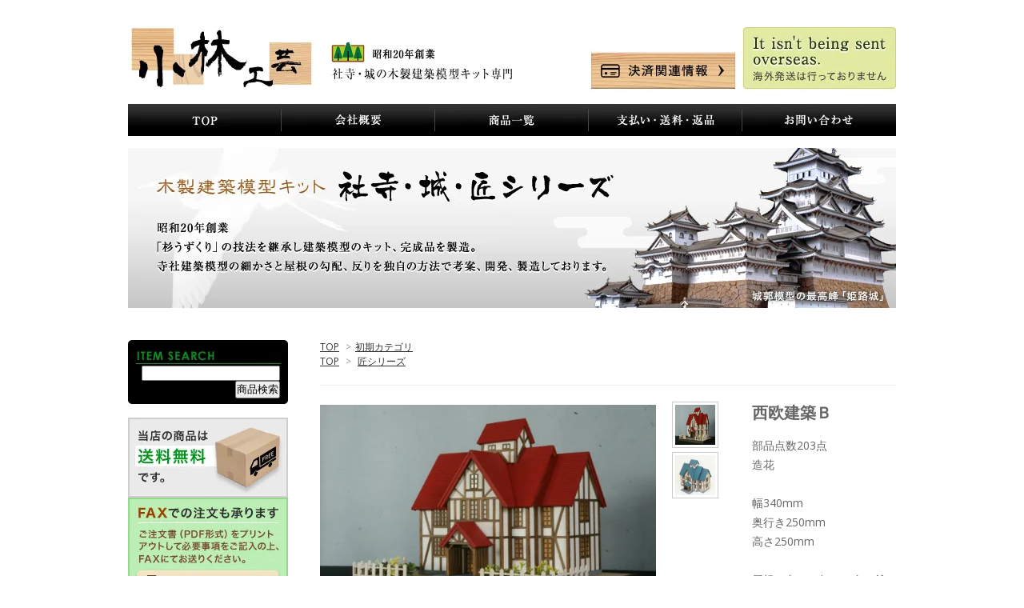

--- FILE ---
content_type: text/html; charset=EUC-JP
request_url: https://kobayashimokei.com/?pid=169574585
body_size: 12020
content:
<!DOCTYPE html PUBLIC "-//W3C//DTD XHTML 1.0 Transitional//EN" "http://www.w3.org/TR/xhtml1/DTD/xhtml1-transitional.dtd">
<html xmlns:og="http://ogp.me/ns#" xmlns:fb="http://www.facebook.com/2008/fbml" xmlns:mixi="http://mixi-platform.com/ns#" xmlns="http://www.w3.org/1999/xhtml" xml:lang="ja" lang="ja" dir="ltr">
<head>
<meta http-equiv="content-type" content="text/html; charset=euc-jp" />
<meta http-equiv="X-UA-Compatible" content="IE=edge,chrome=1" />
<title>西欧建築Ｂ - 小林工芸</title>
<meta name="Keywords" content="西欧建築Ｂ,神代工芸品,木製建築模型,社寺,城.姫路城" />
<meta name="Description" content="社寺・城の木製建築模型キット" />
<meta name="Author" content="有限会社小林工芸" />
<meta name="Copyright" content="有限会社小林工芸" />
<meta http-equiv="content-style-type" content="text/css" />
<meta http-equiv="content-script-type" content="text/javascript" />
<link rel="stylesheet" href="https://img07.shop-pro.jp/PA01366/566/css/2/index.css?cmsp_timestamp=20250930235056" type="text/css" />

<link rel="alternate" type="application/rss+xml" title="rss" href="https://kobayashimokei.com/?mode=rss" />
<script type="text/javascript" src="//ajax.googleapis.com/ajax/libs/jquery/1.7.2/jquery.min.js" ></script>
<meta property="og:title" content="西欧建築Ｂ - 小林工芸" />
<meta property="og:description" content="社寺・城の木製建築模型キット" />
<meta property="og:url" content="https://kobayashimokei.com?pid=169574585" />
<meta property="og:site_name" content="小林工芸" />
<meta property="og:image" content="https://img07.shop-pro.jp/PA01366/566/product/169574585.jpg?cmsp_timestamp=20220726192657"/>
<meta property="og:type" content="product" />
<meta property="product:price:amount" content="16500" />
<meta property="product:price:currency" content="JPY" />
<meta property="product:product_link" content="https://kobayashimokei.com?pid=169574585" />
<script>
  var Colorme = {"page":"product","shop":{"account_id":"PA01366566","title":"\u5c0f\u6797\u5de5\u82b8"},"basket":{"total_price":0,"items":[]},"customer":{"id":null},"inventory_control":"none","product":{"shop_uid":"PA01366566","id":169574585,"name":"\u897f\u6b27\u5efa\u7bc9\uff22","model_number":"","stock_num":null,"sales_price":15000,"sales_price_including_tax":16500,"variants":[],"category":{"id_big":2182922,"id_small":0},"groups":[{"id":1470262}],"members_price":8000,"members_price_including_tax":8800}};

  (function() {
    function insertScriptTags() {
      var scriptTagDetails = [{"src":"https:\/\/zen.one\/analytics.js?47845da554e74cad881922cfdbc779ec","integrity":"sha384-BoYauKyrc4GFnmzOcZrgm2Wv8OTajVYIut+t1InDPUfZ1Un1MylaXqeN5sW8hRww"}];
      var entry = document.getElementsByTagName('script')[0];

      scriptTagDetails.forEach(function(tagDetail) {
        var script = document.createElement('script');

        script.type = 'text/javascript';
        script.src = tagDetail.src;
        script.async = true;

        if( tagDetail.integrity ) {
          script.integrity = tagDetail.integrity;
          script.setAttribute('crossorigin', 'anonymous');
        }

        entry.parentNode.insertBefore(script, entry);
      })
    }

    window.addEventListener('load', insertScriptTags, false);
  })();
</script>
</head>
<body>
<meta name="colorme-acc-payload" content="?st=1&pt=10029&ut=169574585&at=PA01366566&v=20260118053053&re=&cn=3542ec1afd8ed6a99983d0f65357178a" width="1" height="1" alt="" /><script>!function(){"use strict";Array.prototype.slice.call(document.getElementsByTagName("script")).filter((function(t){return t.src&&t.src.match(new RegExp("dist/acc-track.js$"))})).forEach((function(t){return document.body.removeChild(t)})),function t(c){var r=arguments.length>1&&void 0!==arguments[1]?arguments[1]:0;if(!(r>=c.length)){var e=document.createElement("script");e.onerror=function(){return t(c,r+1)},e.src="https://"+c[r]+"/dist/acc-track.js?rev=3",document.body.appendChild(e)}}(["acclog001.shop-pro.jp","acclog002.shop-pro.jp"])}();</script><link href="https://fonts.googleapis.com/css?family=Open+Sans:400italic,600italic,400,600" rel="stylesheet" type="text/css" />
<script>
  $(function(){
    $(".more_btn").on("click", function() {
      $(".more_seller").toggle();
      $(".updown").toggleClass("more_up");
    });
  });

$(function(){
  $('a[href^=#]').click(function(){
    var speed = 500;
    var href= $(this).attr("href");
    var target = $(href == "#" || href == "" ? 'html' : href);
    var position = target.offset().top;
    $("html, body").animate({scrollTop:position}, speed, "swing");
    return false;
  });
});
</script>
<div id="container">

  
  <div id="header">
    <div class="header1">
<ul>
<li><h1><a href="./"><IMG SRC="https://img21.shop-pro.jp/PA01366/566/etc/header_01.jpg" ALT="小林工芸・昭和20年創業。社寺・城の木製建築模型キット専門" WIDTH=576 HEIGHT=110 border="0"></a></h1></li>
<li><a href="?mode=sk#payment"><IMG SRC="https://img21.shop-pro.jp/PA01366/566/etc/header_02.jpg" ALT="決済関連情報" WIDTH=192 HEIGHT=110 border="0"></a></li>
<li><IMG SRC="https://img21.shop-pro.jp/PA01366/566/etc/header_03.jpg" WIDTH=192 HEIGHT=110 ALT="海外発送は行っておりません"></li>
<li><a href="./"><IMG SRC="https://img21.shop-pro.jp/PA01366/566/etc/header_04.jpg" ALT="TOP" WIDTH=192 HEIGHT=40 border="0"></a></li>
<li><a href="?mode=sk#info"><IMG SRC="https://img21.shop-pro.jp/PA01366/566/etc/header_05.jpg" ALT="会社概要" WIDTH=192 HEIGHT=40 border="0"></a></li>
<li><a href="?mode=srh&cid=&keyword="><IMG SRC="https://img21.shop-pro.jp/PA01366/566/etc/header_06.jpg" ALT="商品一覧" WIDTH=192 HEIGHT=40 border="0"></a></li>
<li><a href="?mode=sk"><IMG SRC="https://img21.shop-pro.jp/PA01366/566/etc/header_07.jpg" ALT="支払い・送料・返品" WIDTH=192 HEIGHT=40 border="0"></a></li>
<li><a href="https://secure.shop-pro.jp/?mode=inq&shop_id=PA01366566" target="_blank"><IMG SRC="https://img21.shop-pro.jp/PA01366/566/etc/header_08.jpg" ALT="お問い合わせ" WIDTH=192 HEIGHT=40 border="0"></a></li>
<li><img src="https://img21.shop-pro.jp/PA01366/566/etc/header00.jpg" alt="木製建築模型キット　社寺・城・匠シリーズ" width="960" height="200"></li>
</ul>



</div>

  </div>
  

  
  <div id="main">
  
  
  <div class="footstamp">
  
  
  <p>
    <a href="./">TOP</a>
    <span>&gt;</span><a href='?mode=cate&cbid=2182922&csid=0'>初期カテゴリ</a>      </p>
  
      <p>
      <a href="./">TOP</a>
            <span>&gt;</span>
      <a href="https://kobayashimokei.com/?mode=grp&gid=1470262">匠シリーズ</a>
          </p>
    
</div>

<form class="clearfix product_form" name="product_form" method="post" action="https://kobayashimokei.com/cart/proxy/basket/items/add">

<div class="product_detail_area">
    <div class="add_cart">
           
             <h2 class="product_name">西欧建築Ｂ</h2>
          <div class="product_description">
            部品点数203点<br />
造花　<br />
<br />
幅340mm<br />
奥行き250mm<br />
高さ250mm<br />
<br />
屋根の色はお好みの色で塗ってください。<br />
商品画像の塗装は表示サンプルで、実物は色は塗られておりません。<br />
<br />
色を変えると雰囲気が変わります。
          </div>
        
        <table class="add_cart_table">
          
                    
                                  <tr>
              <th>販売価格</th>
              <td>
                                
                  <strong class="price">16,500円(税1,500円)</strong><br />
                            </td>
              </tr>
                    
                    
                                    <tr>
                <th>購入数</th>
                <td>
                  <table border="0" cellpadding="0" cellspacing="0">
                    <tr>
                      <td class="pur_block" style="padding: 0px; border:none;">
                        <input type="text" name="product_num" value="1" />
                      </td>
                      <td class="pur_block" style="padding: 0px; border:none;">
                        <div style="width: 25px;">
                        <a href="javascript:f_change_num2(document.product_form.product_num,'1',1,null);"><img src="https://img.shop-pro.jp/tmpl_img/67/nup.png"></a>
                        <a href="javascript:f_change_num2(document.product_form.product_num,'0',1,null);"><img src="https://img.shop-pro.jp/tmpl_img/67/ndown.png"></a>
                        </div>
                      </td>
                      <td class="pur_block" style="border:none;">
                        <p></p>
                      </td>
                    </tr>
                  </table>
                </td>
              </tr>
                                
                    
                                      </table>
                          			




        
        
          <div class="disable_cartin button_area">
            <input type="submit" value="カートに入れる" class="btn btn-primary btn-large" />
          </div>
                
              
        <p id="sk_link_other">
          <a href="https://kobayashimokei.com/?mode=sk">特定商取引法に基づく表記 (返品など)</a>
        </p>

          <div class="product_link_area">
          
          <p>
            <a class="btn btn-contact" href="https://kobayashikougei.shop-pro.jp/customer/products/169574585/inquiries/new">この商品について問い合わせる</a>
          </p>
          <ul class="other_link">
                      <li><a href="mailto:?subject=%E3%80%90%E5%B0%8F%E6%9E%97%E5%B7%A5%E8%8A%B8%E3%80%91%E3%81%AE%E3%80%8C%E8%A5%BF%E6%AC%A7%E5%BB%BA%E7%AF%89%EF%BC%A2%E3%80%8D%E3%81%8C%E3%81%8A%E3%81%99%E3%81%99%E3%82%81%E3%81%A7%E3%81%99%EF%BC%81&body=%0D%0A%0D%0A%E2%96%A0%E5%95%86%E5%93%81%E3%80%8C%E8%A5%BF%E6%AC%A7%E5%BB%BA%E7%AF%89%EF%BC%A2%E3%80%8D%E3%81%AEURL%0D%0Ahttps%3A%2F%2Fkobayashimokei.com%2F%3Fpid%3D169574585%0D%0A%0D%0A%E2%96%A0%E3%82%B7%E3%83%A7%E3%83%83%E3%83%97%E3%81%AEURL%0Ahttps%3A%2F%2Fkobayashimokei.com%2F">この商品を友達に教える</a></li>
            <li><a href="https://kobayashimokei.com/?mode=cate&cbid=2182922&csid=0">買い物を続ける</a></li>
          </ul>
          <ul class="share clearfix">
            <li><div class="twitter">
            <a href="https://twitter.com/share" class="twitter-share-button" data-url="https://kobayashimokei.com/?pid=169574585" data-text="" data-lang="ja" >ツイート</a>
<script charset="utf-8">!function(d,s,id){var js,fjs=d.getElementsByTagName(s)[0],p=/^http:/.test(d.location)?'http':'https';if(!d.getElementById(id)){js=d.createElement(s);js.id=id;js.src=p+'://platform.twitter.com/widgets.js';fjs.parentNode.insertBefore(js,fjs);}}(document, 'script', 'twitter-wjs');</script>
          </div></li>
          <li><div class="fb-like">
            
          </div></li>
          <li><div class="line">
           <div class="line-it-button" data-lang="ja" data-type="share-a" data-ver="3"
                         data-color="default" data-size="small" data-count="false" style="display: none;"></div>
                       <script src="https://www.line-website.com/social-plugins/js/thirdparty/loader.min.js" async="async" defer="defer"></script>
          </div></li></ul>
         <ul class="share calamel-link clearfix">  
                      <li><div class="fav_button"></div></li>
         </ul>
</div>

    </div>

    <div class="product_images">

    <script type="text/javascript" src="https://img.shop-pro.jp/js/cloud-zoom.1.0.2.js"></script>

    <div class="zoom-section">
      <div class="zoom-small-image">
        <div id="wrap">
          
                      <a href="https://img07.shop-pro.jp/PA01366/566/product/169574585.jpg?cmsp_timestamp=20220726192657" class="cloud-zoom" id="zoom1" rel="position: &#39;inside&#39; , showTitle: true, adjustX:-4, adjustY:-4" style="position: relative; display: block; " title="">
            <img src="https://img07.shop-pro.jp/PA01366/566/product/169574585.jpg?cmsp_timestamp=20220726192657" style="display: block;" />
            </a>
                    
          <input type="hidden" name="user_hash" value="19f77723f6639a610f331a1dc4e0b5d3"><input type="hidden" name="members_hash" value="19f77723f6639a610f331a1dc4e0b5d3"><input type="hidden" name="shop_id" value="PA01366566"><input type="hidden" name="product_id" value="169574585"><input type="hidden" name="members_id" value=""><input type="hidden" name="back_url" value="https://kobayashimokei.com/?pid=169574585"><input type="hidden" name="needs_basket_token" value="1"><input type="hidden" name="reference_token" value="27133c9f88d14eac80342d7a6a9f3b47"><input type="hidden" name="shop_domain" value="kobayashimokei.com">
      </div>
    </div>

    <div class="zoom-desc clearfix">
              <a href="https://img07.shop-pro.jp/PA01366/566/product/169574585.jpg?cmsp_timestamp=20220726192657" class="cloud-zoom-gallery" title="" rel="useZoom: &#39;zoom1&#39;, smallImage: &#39; https://img07.shop-pro.jp/PA01366/566/product/169574585.jpg?cmsp_timestamp=20220726192657&#39; ">
        <img class="zoom-tiny-image" src="https://img07.shop-pro.jp/PA01366/566/product/169574585.jpg?cmsp_timestamp=20220726192657" />
        </a>
                                          <a href="https://img07.shop-pro.jp/PA01366/566/product/169574585_o1.jpg?cmsp_timestamp=20220726192657" class="cloud-zoom-gallery" title="" rel="useZoom: 'zoom1', smallImage: ' https://img07.shop-pro.jp/PA01366/566/product/169574585_o1.jpg?cmsp_timestamp=20220726192657' ">
            <img class="zoom-tiny-image" src="https://img07.shop-pro.jp/PA01366/566/product/169574585_o1.jpg?cmsp_timestamp=20220726192657" />
            </a>
                                                                                                                                                                                                                                                                                                                                                                                                                                                                                                                                                                                                                                                                                                                                                                                                                                                                                                                            </div>
  </div>
</div>



        
        

        



</div>
</form>
<br style="clear:both;">




  <div class="box  box_small" id="box_recommend">
  <div class="header_block clearfix">
  <div class="icon">
  <img src="https://img.shop-pro.jp/tmpl_img/67/recommended_icon.png">
  </div>
  <div class="title">
  <h3>おすすめ商品</h3>
  </div>
  </div>
        <div class="item_box">
        
        <div class="item_image">
                        <a href="?pid=107154150"><img src="https://img07.shop-pro.jp/PA01366/566/product/107154150_th.jpg?cmsp_timestamp=20160908171752" class="item" /></a><br />
                    </div>
        <div class="item_detail">
            
            <p class="item_name">
                <a href="?pid=107154150">1/70法隆寺五重塔　桧仕様</a><br />
            </p>
            <p class="item_price">
                
                                
                41,800円(税3,800円)<br />
                                            </p>
        </div>
    </div>
            <div class="item_box">
        
        <div class="item_image">
                        <a href="?pid=107154361"><img src="https://img07.shop-pro.jp/PA01366/566/product/107154361_th.jpg?cmsp_timestamp=20160908172119" class="item" /></a><br />
                    </div>
        <div class="item_detail">
            
            <p class="item_name">
                <a href="?pid=107154361">【1/70薬師寺東塔】桧</a><br />
            </p>
            <p class="item_price">
                
                                
                41,800円(税3,800円)<br />
                                            </p>
        </div>
    </div>
            <div class="item_box">
        
        <div class="item_image">
                        <a href="?pid=107154819"><img src="https://img07.shop-pro.jp/PA01366/566/product/107154819_th.jpg?cmsp_timestamp=20160908172918" class="item" /></a><br />
                    </div>
        <div class="item_detail">
            
            <p class="item_name">
                <a href="?pid=107154819">1/70薬師寺西塔</a><br />
            </p>
            <p class="item_price">
                
                                
                44,000円(税4,000円)<br />
                                            </p>
        </div>
    </div>
            <div class="item_box">
        
        <div class="item_image">
                        <a href="?pid=107155234"><img src="https://img07.shop-pro.jp/PA01366/566/product/107155234_th.jpg?cmsp_timestamp=20160908174350" class="item" /></a><br />
                    </div>
        <div class="item_detail">
            
            <p class="item_name">
                <a href="?pid=107155234">1/50法隆寺五重塔キット</a><br />
            </p>
            <p class="item_price">
                
                                
                66,000円(税6,000円)<br />
                                            </p>
        </div>
    </div>
            <div class="item_box box_last">
        
        <div class="item_image">
                        <a href="?pid=107155414"><img src="https://img07.shop-pro.jp/PA01366/566/product/107155414_th.jpg?cmsp_timestamp=20160908175044" class="item" /></a><br />
                    </div>
        <div class="item_detail">
            
            <p class="item_name">
                <a href="?pid=107155414">【1/50法隆寺金堂】桧</a><br />
            </p>
            <p class="item_price">
                
                                
                55,000円(税5,000円)<br />
                                            </p>
        </div>
    </div>
            <br style="clear:both;" />
  </div>

<script type="text/javascript" src="https://img.shop-pro.jp/js/jquery.easing.1.3.js"></script>

    
  <div class="box" id="box_recentlychecked">
  <h3>Your recent history</h3>
      </div>
    
    </div>
  


<div id="side">
<div class="side1">
<div class="search1">
<form action="https://kobayashikougei.shop-pro.jp/" method="GET">
            <div align="right" style="padding-right:10px; ">
              <input type="hidden" name="mode" value="srh" />
              <input type="text" name="keyword" />
              <input type="submit" value="商品検索" />
            </div>
        </form>
</div>
<div><img src="https://img21.shop-pro.jp/PA01366/566/etc/free00-2.jpg" width="200" height="100"><br><!--</div>
<div><a href="https://file002.shop-pro.jp/PA01366/566/fax.pdf">--><img src="https://img21.shop-pro.jp/PA01366/566/etc/side01.jpg" width="200" height="140" border="0"></a></div>
<div class="cate1">
<img src="https://img21.shop-pro.jp/PA01366/566/etc/ct00.jpg" width="200" height="30">

<a href="https://www.kobayashimokei.com/?mode=cate&cbid=2968312&csid=0"><img src="https://img07.shop-pro.jp/PA01366/566/etc_base64/c2lkZV93b3JsZHNoaXBwaW5n.jpg" width="200" height="40" border="0"></a>
<ul>
	<li><a href="?pid=188615467">・1/70 Horyu-ji Temple</a></li>
	<li><a href="?pid=188619689">・1/70 Kinkaku-ji </a></li>
</ul>    
<a href="?mode=grp&gid=1470260"><img src="https://img21.shop-pro.jp/PA01366/566/etc/ct01.jpg" width="200" height="40" border="0"></a>
<ul>
<li><a href="?pid=136219709">・1/100 法隆寺五重塔</a></li>
<li><a href="?pid=136220446">・1/100 法隆寺金堂</a></li>
<li><a href="?pid=136220682">・1/100 法隆寺中門</a></li>
<li><a href="?pid=136220890">・1/100 法隆寺夢殿</a></li>
<li><a href="?pid=136221084">・1/100 薬師寺東塔</a></li>		
<li><a href="?pid=168334628">・1/70 鹿苑寺金閣</a></li>
<li><a href="?pid=145291558">・1/70 東寺五重塔(桧仕様)</a></li>
<li><a href="?pid=107154150">・1/70 法隆寺五重塔</a></li>
<li><a href="?pid=107154361">・1/70 薬師寺東塔</a></li>
<li><a href="?pid=141117386">・1/70 薬師寺東塔(特別仕様)</a></li>
<li><a href="?pid=107154819">・1/70 薬師寺西塔</a></li>
<li><a href="?pid=167560420">・1/70 薬師寺金堂</a></li>
<!--<li><a href="?pid=141117566">・1/70 薬師寺西塔(特別仕様)</a></li>
<li><a href="?pid=107155174">・1/70 平等院鳳凰堂</a></li>-->
<li><a href="?pid=107157429">・1/70 醍醐寺五重塔</a></li>	
<li><a href="?pid=171401243">・1/70 平等院鳳凰堂香木造り</a></li>
<li><a href="?pid=173074527">・1/70 平等院鳳凰堂白木造り</a></li>
<li><a href="?pid=185973172">・1/70 東大寺南大門構造モデル(世界文化遺産)</a></li>
<li><a href="?pid=107155234">・1/50 法隆寺五重塔</a></li>
<li><a href="?pid=107155414">・1/50 法隆寺金堂</a></li>
<li><a href="?pid=107155955">・1/50 法隆寺夢殿</a></li>
<li><a href="?pid=151141028">・1/50法隆寺中門(桧仕様)</a></li>
<li><a href="?pid=151141098">・1/50薬師寺東塔(桧仕様)</a></li>
<li><a href="?pid=107156000">・1/50 屋久杉金閣</a></li>
<li><a href="?pid=107156208">・1/50 慈照寺銀閣</a></li>

<li><a href="?pid=107156280">・1/40 法隆寺五重塔構造モデル</a></li>
<li><a href="?pid=107156310">・1/40 陽明門本体</a></li>
<li><a href="?pid=107156341">・1/40 陽明門回廊付き</a></li>
<li><a href="?pid=163897051">・1/40薬師寺東塔(桧仕様)</a></li>
<li><a href="?pid=129161616">・1/180 東大寺大仏殿</a></li>
<li><a href="?pid=129162118">・1/100東大寺南大門</a></li>
<li><a href="?pid=108143765">・1/100 清水寺</a></li>
<li><a href="?pid=156719928">・1/36室生寺五重塔</a></li>
<li><a href="?pid=107157469">・創作　金色堂</a></li>
	</ul>
<a href="?mode=grp&gid=1470261"><img src="https://img21.shop-pro.jp/PA01366/566/etc/ct02_2.jpg" width="200" height="41" border="0"></a>
<ul>
<li><a href="?pid=107156440">・姫路城</a></li>
<li><a href="?pid=107156475">・松本城</a></li>
<li><a href="?pid=118258288">・エッフェル塔</a></li>
<li><a href="?pid=141116583">・高山祭　金鳳台</a></li>
<li><a href="?pid=141116953">・日本銀行本店</a></li>
<li><a href="?pid=147118752">・1/17 茶室待庵</a></li>	
</ul>
<a href="?mode=grp&gid=1470262"><img src="https://img21.shop-pro.jp/PA01366/566/etc/ct03.jpg" width="200" height="39" border="0"></a>
<ul>
<li><a href="?pid=107157272">・昭和の銭湯</a></li>
<li><a href="?pid=168334823">・昭和の民家</a></li>
<li><a href="?pid=169574719">・昭和の居酒屋</a></li>
<li><a href="?pid=169574727">・昭和の電気店</a></li>
<li><a href="?pid=168335127">・西欧建築Ａ</a></li>
<li><a href="?pid=169574585">・西欧建築Ｂ</a></li>



<li><a href="?pid=107156753">・みちのく水車小屋</a></li>
<li><a href="?pid=107156819">・峠の茶屋</a></li>
<li><a href="?pid=107156876">・妻籠の旅籠</a></li>
<li><a href="?pid=107156898">・古都の茶室</a></li>
<li><a href="?pid=107156976">・飛騨の合掌造り</a></li>
<li><a href="?pid=107156999">・芝居小屋</a></li>
<li><a href="?pid=107157024">・懐かしの駅舎</a></li>
<li><a href="?pid=107157124">・川越の蔵造り</a></li>
<li><a href="?pid=169574683">・ログハウス</a></li>

</ul>
	

<a href="?mode=grp&gid=2553050"><img src="https://img07.shop-pro.jp/PA01366/566/etc/ct06.jpg" width="200" height="40" border="0"></a>
<ul>
<!--<li><a href="?pid=158471979">・1/50 法隆寺夢殿(屋久杉)</a></li>
	
<li><a href="?pid=158472102">・1/85 法起寺三重塔(屋久杉)</a></li>
-->

<li><a href="?pid=147118993">・1/70 興福寺五重塔(屋久杉)</a></li>

</ul>
	

<a href="?mode=grp&gid=3074612"><img src="https://img07.shop-pro.jp/PA01366/566/etc_base64/ueHE2HNpZGU.jpg" width="200" height="40" border="0"></a>
<ul>
	<li><a href="?pid=185973232">・1/70香椿法隆寺五重塔</a></li>
	<li><a href="?pid=185973204">・1/70香椿法隆寺金堂</a></li>
	<li><a href="?pid=185973209">・1/70香椿薬師寺東塔</a></li>
	<li><a href="?pid=107157429">・1/70醍醐寺五重塔</a></li>
</ul>
	

<a href="?mode=grp&gid=1497388"><img src="https://img21.shop-pro.jp/PA01366/566/etc/ct04.jpg" width="200" height="40" border="0"></a>
	<br><br>
	
<!-- worldwide shipping 
<a href="https://www.kobayashimokei.com/?mode=cate&cbid=2968312&csid=0"><img src="https://img07.shop-pro.jp/PA01366/566/etc_base64/c2lkZV93b3JsZHNoaXBwaW5n.jpg" width="200" height="40" border="0"></a>
<ul>
	<li><a href="?pid=188615467">・1/70 Horyu-ji Temple</a></li>
	<li><a href="?pid=188619689">・1/70 Kinkaku-ji </a></li>
</ul>-->
<br><br>
</div>

<div class="own1">
<div class="own2"><img src="https://img21.shop-pro.jp/PA01366/566/etc/own001.jpg" width="119" height="94"></div>
<p>ようこそ、小林工芸へ<br>
昭和20年創業<br>
木製建築模型キットと完成品を販売しております。</p>
<IMG SRC="https://img21.shop-pro.jp/PA01366/566/etc/own_03.jpg" WIDTH=200 HEIGHT=10 ALT="">
</div>




<div><img src="https://img21.shop-pro.jp/PA01366/566/etc/qr00_2.jpg" width="200" height="110"></div>
<div class="cal1">
<img src="https://img21.shop-pro.jp/PA01366/566/etc/cal_01.jpg" width="200" height="40">
<div id="cal2"><table class="tbl_calendar">
    <caption>2026年1月</caption>
    <tr>
        <th class="sun">日</th>
        <th>月</th>
        <th>火</th>
        <th>水</th>
        <th>木</th>
        <th>金</th>
        <th class="sat">土</th>
    </tr>
    <tr>
<td></td>
<td></td>
<td></td>
<td></td>
<td class="thu holiday">1</td>
<td class="fri">2</td>
<td class="sat">3</td>
</tr>
<tr>
<td class="sun">4</td>
<td class="mon">5</td>
<td class="tue">6</td>
<td class="wed">7</td>
<td class="thu">8</td>
<td class="fri">9</td>
<td class="sat">10</td>
</tr>
<tr>
<td class="sun">11</td>
<td class="mon holiday">12</td>
<td class="tue">13</td>
<td class="wed">14</td>
<td class="thu">15</td>
<td class="fri">16</td>
<td class="sat">17</td>
</tr>
<tr>
<td class="sun">18</td>
<td class="mon">19</td>
<td class="tue">20</td>
<td class="wed">21</td>
<td class="thu">22</td>
<td class="fri">23</td>
<td class="sat">24</td>
</tr>
<tr>
<td class="sun">25</td>
<td class="mon">26</td>
<td class="tue">27</td>
<td class="wed">28</td>
<td class="thu">29</td>
<td class="fri">30</td>
<td class="sat">31</td>
</tr>
</table><table class="tbl_calendar">
    <caption>2026年2月</caption>
    <tr>
        <th class="sun">日</th>
        <th>月</th>
        <th>火</th>
        <th>水</th>
        <th>木</th>
        <th>金</th>
        <th class="sat">土</th>
    </tr>
    <tr>
<td class="sun">1</td>
<td class="mon">2</td>
<td class="tue">3</td>
<td class="wed">4</td>
<td class="thu">5</td>
<td class="fri">6</td>
<td class="sat">7</td>
</tr>
<tr>
<td class="sun">8</td>
<td class="mon">9</td>
<td class="tue">10</td>
<td class="wed holiday">11</td>
<td class="thu">12</td>
<td class="fri">13</td>
<td class="sat">14</td>
</tr>
<tr>
<td class="sun">15</td>
<td class="mon">16</td>
<td class="tue">17</td>
<td class="wed">18</td>
<td class="thu">19</td>
<td class="fri">20</td>
<td class="sat">21</td>
</tr>
<tr>
<td class="sun">22</td>
<td class="mon holiday">23</td>
<td class="tue">24</td>
<td class="wed">25</td>
<td class="thu">26</td>
<td class="fri">27</td>
<td class="sat">28</td>
</tr>
</table></div>
<IMG SRC="https://img21.shop-pro.jp/PA01366/566/etc/cal_03.jpg" WIDTH=200 HEIGHT=10 ALT="">
</div>

</div>

    </div>
  

  
  <div id="footer">
   
<TABLE WIDTH=960 BORDER=0 CELLPADDING=0 CELLSPACING=0>
  <TR>
    <TD><IMG SRC="https://img21.shop-pro.jp/PA01366/566/etc/footer_01.jpg" WIDTH=960 HEIGHT=40 ALT=""></TD>
  </TR>

  <TR>
    <TD align="center" background="https://img21.shop-pro.jp/PA01366/566/etc/footer_02.jpg"><table width="920" border="0" cellspacing="0" cellpadding="0">
      <tr valign="top">
        <td width="445"><table width="445" border="0" cellspacing="0" cellpadding="0">
          <tr>
            <td align="left"><img src="https://img21.shop-pro.jp/PA01366/566/etc/ft01.jpg" width="445" height="30"></td>
          </tr>
          <tr>
            <td align="left" style="font-size:13px; color:#333333; line-height:1.3; ">・お支払いは、銀行振込、代金引換、クレジットカードがご利用いただけます。<br>
<br>
<img src="https://img21.shop-pro.jp/PA01366/566/etc/ft_card00_3.jpg" width="320" height="40"></td>
          </tr>
          <tr>
            <td align="left">&nbsp;</td>
          </tr>
          <tr>
            <td align="left"><img src="https://img21.shop-pro.jp/PA01366/566/etc/ft02.jpg" width="445" height="30"></td>
          </tr>
          <tr>
            <td align="left" style="font-size:13px; color:#333333; line-height:1.3; ">・配送は佐川急便でお届けいたします。<br>
・ご注文確認（前払いの場合はご入金確認）の翌日発送をこころがけておりますが、万が一ご出荷が遅れる場合はメールでご連絡致します。<br>
・また、時間指定もうけたまわります。<br>
指定できる時間帯は［午前中]［12:00～14:00]［14:00～16:00]［16:00～18:00]［18:00～20:00]［18:00～21:00]［19:00～21:00]です。<br>
</td>
          </tr>
          <tr>
            <td align="left">&nbsp;</td>
          </tr>
          <tr>
            <td align="left"><img src="https://img21.shop-pro.jp/PA01366/566/etc/ft03.jpg" width="445" height="30"></td>
          </tr>
          <tr>
            <td align="left" style="font-size:13px; color:#333333; line-height:1.3; ">●返品を受け付ける条件<br>
未開封・未使用のもので、商品ご到着後3～7日以内に電話連絡いただいたもののみお受けいたします。<br>
●返品の送料・手数料の負担について<br>
初期不良の場合は当社が負担いたします。お客様都合の場合はお客様にご負担いただきます。<br>
●返金について<br>
返品商品到着確認後7日以内にご指定口座にお振込いたします。<br>
●返品連絡先<br>
電話番号：054-364-0212<br>
メールアドレス：<a href="mailto:kobayashikougei9@ybb.ne.jp">kobayashikougei9@ybb.ne.jp</a><br>
返送先住所：静岡県静岡市清水区高橋4-9-23<br>
担当者　　：小林</td>
          </tr>
          <tr>
            <td align="left">&nbsp;</td>
          </tr>
        </table></td>
        <td width="30"></td>
        <td width="445"><table width="445" border="0" cellspacing="0" cellpadding="0">
          <tr>
            <td align="left"><img src="https://img21.shop-pro.jp/PA01366/566/etc/ft04.jpg" width="445" height="30"></td>
          </tr>
          <tr>
            <td align="left" style="font-size:13px; color:#333333; line-height:1.3; ">お客様からいただいた個人情報は商品の発送とご連絡以外には一切使用致しません。<br>
当社が責任をもって安全に蓄積・保管し、第三者に譲渡・提供することはございません。</td>
          </tr>
          <tr>
            <td align="left">&nbsp;</td>
          </tr>
          <tr>
            <td align="left"><img src="https://img21.shop-pro.jp/PA01366/566/etc/ft05.jpg" width="445" height="30"></td>
          </tr>
          <tr>
            <td align="left" style="font-size:13px; color:#333333; line-height:1.3; ">有限会社小林工芸<br>
〒424-0041<br>
静岡県静岡市清水区高橋2-9-33<br>
TEL:054-364-0212<br>
FAX:054-364-0241<br>
MAIL:<a href="mailto:kobayashikougei9@ybb.ne.jp">kobayashikougei9@ybb.ne.jp</a><br>
ご注文は２４時間受け付けております。<br>
店舗へのお問合せは、下記の時間帯にお願いいたします。<br>
平日　 9:00－17:00<br>
※土日祝祭日はお休みをいただいております。</td>
          </tr>
          <tr>
            <td align="left">&nbsp;</td>
          </tr>
          <tr>
            <td align="left"><img src="https://img21.shop-pro.jp/PA01366/566/etc/ft06.jpg" width="445" height="30"></td>
          </tr>
          <tr>
            <td align="left" style="font-size:13px; color:#333333; line-height:1.3; ">ネットでのご注文は24時間受け付けております。<br>
お電話でのお問合せは下記の時間帯にお願いします。<br>
平日　11:00～20:00<br>
土・日・祝　10:00～19:00<br>
<span style="color:#FF0000; ">※年末、年始はお休みをいただきます。詳細はカレンダーをご覧ください。 メールの返信は翌営業日となりますので、ご了承ください。</span></td>
          </tr>
          <tr>
            <td align="left">&nbsp;</td>
          </tr>
          <tr>
            <td align="left"><img src="https://img21.shop-pro.jp/PA01366/566/etc/ft07.jpg" width="445" height="30"></td>
          </tr>
          <tr>
            <td align="left" style="font-size:13px; color:#333333; line-height:1.3; ">受信アドレスを携帯アドレスにされます場合は、ドメイン指定を解除してからご注文ください。<br>
弊社からのメールが確認できない場合は、お手数をおかけいたしますが、お電話にてお問い合わせ先までご連絡くださいませ。</td>
          </tr>
          <tr>
            <td align="left">&nbsp;</td>
          </tr>
        </table></td>
      </tr>
    </table></TD>
  </TR>
  <TR>
    <TD><IMG SRC="https://img21.shop-pro.jp/PA01366/566/etc/footer_03.jpg" WIDTH=960 HEIGHT=10 ALT=""></TD>
  </TR>
</TABLE>

    Copyright(c)2014 ”kobayashikougei”All Right Reserved
  </div>
  

</div><link rel="stylesheet" href="css/amazon-pay-buy-now.css?20260107">

<div id="amazon-pay-buy-now-modal" class="amazon-pay-buy-now-modal-layout amazon_pay_buy_now_modal cart_modal__close amazonpay">
  <div class="amazon-pay-buy-now-modal-layout__container not_bubbling">
    <label class="cart_modal__close amazon-pay-buy-now-modal-layout__close-icon"></label>
    <p class="amazon-pay-buy-now-modal-layout__heading">
      こちらの商品が<br class="sp-br">カートに入りました
    </p>
    <div class="amazon-pay-buy-now-item">
              <div class="amazon-pay-buy-now-item__image"><img src="https://img07.shop-pro.jp/PA01366/566/product/169574585.jpg?cmsp_timestamp=20220726192657" alt="西欧建築Ｂ" /></div>
            <p class="amazon-pay-buy-now-item__name">西欧建築Ｂ</p>
    </div>
    <div class="amazon-pay-buy-now-modal-layout__action">
      <a class="amazon-pay-buy-now-button" href="/cart/">かごの中身を見る</a>
      <div class="amazon-pay-buy-now-button-unit">
        <p class="amazon-pay-buy-now-button-unit__text">または、今すぐ購入</p>
        <div id="AmazonPayButton"></div>
      </div>
      <p class="cart_modal__close amazon-pay-buy-now-text-link">ショッピングを続ける</p>
    </div>
  </div>
</div>

<div id="amazon-pay-buy-now-error-modal" class="amazon-pay-buy-now-modal-layout amazon_pay_buy_now_error_modal cart_in_error__close">
  <div class="amazon-pay-buy-now-modal-layout__container not_bubbling">
    <label class="cart_in_error__close amazon-pay-buy-now-modal-layout__close-icon"></label>
    <p class="amazon-pay-buy-now-modal-layout__heading amazon_pay_buy_now_error_message cart_in_error_modal__heading"></p>
    <div class="amazon-pay-buy-now-modal-layout__action">
      <button class="cart_in_error__close amazon-pay-buy-now-button">ショッピングを続ける</button>
    </div>
  </div>
</div>

<div id="amazon-pay-buy-now-processing-modal" class="amazon-pay-buy-now-modal-layout amazon_pay_buy_now_processing_modal">
  <div class="amazon-pay-buy-now-modal-layout__container not_bubbling">
    <div class="amazon-pay-buy-now-processing">
      <div class="amazon-pay-buy-now-processing__icon">
        <div class="in-circular-progress-indicator" role="progressbar"></div>
      </div>
      <p class="amazon-pay-buy-now-processing__heading">
        Amazon Payで決済中です。
      </p>
      <p class="amazon-pay-buy-now-processing__body">
        そのままお待ちください。<br>決済が完了すると、自動で画面が切り替わります。
      </p>
    </div>
  </div>
</div>

<script src="https://static-fe.payments-amazon.com/checkout.js" charset="utf-8"></script>
<script type="text/javascript" charset="utf-8">
  let prefecture = null;
  let deliveryId = null;

  const openColomreAmazonPayBuyNowProcessingModal = () => {
    const modal = document.querySelector('#amazon-pay-buy-now-modal')
    modal.style.visibility = 'hidden';
    modal.querySelectorAll('*').forEach(el => el.style.visibility = 'hidden');

    const processingModal = document.querySelector('#amazon-pay-buy-now-processing-modal')
    processingModal.style.visibility = "visible";
    processingModal.querySelectorAll('*').forEach(el => el.style.visibility = "visible");
  }

  const closeColomreAmazonPayBuyNowProcessingModal = () => {
    const modal = document.querySelector('#amazon-pay-buy-now-modal')
    modal.style.visibility = 'visible';
    modal.querySelectorAll('*').forEach(el => el.style.visibility = 'visible');

    const processingModal = document.querySelector('#amazon-pay-buy-now-processing-modal')
    processingModal.style.visibility = "hidden";
    processingModal.querySelectorAll('*').forEach(el => el.style.visibility = "hidden");
  }

  amazon.Pay.renderJSButton('#AmazonPayButton', {
    merchantId: 'A1KXWZ4V0BGRBL',
    ledgerCurrency: 'JPY',
        checkoutLanguage: 'ja_JP',
    productType: 'PayAndShip',
    placement: 'Cart',
    buttonColor: 'Gold',
    checkoutSessionConfig: {
      storeId: 'amzn1.application-oa2-client.1165157344ab434d91be78f103123258',
      scopes: ["name", "email", "phoneNumber", "billingAddress"],
      paymentDetails: {
        paymentIntent: "AuthorizeWithCapture",
        canHandlePendingAuthorization: false
      },
      platformId: "A1RPRQMW5V5B38",
      deliverySpecifications: {
        addressRestrictions: {
          type: "Allowed",
          restrictions: {
            JP: {
              statesOrRegions: ["北海道","青森県","岩手県","宮城県","秋田県","山形県","福島県","茨城県","栃木県","群馬県","埼玉県","千葉県","東京都","神奈川県","新潟県","富山県","石川県","福井県","山梨県","長野県","岐阜県","静岡県","愛知県","三重県","滋賀県","京都府","大阪府","兵庫県","奈良県","和歌山県","鳥取県","島根県","岡山県","広島県","山口県","徳島県","香川県","愛媛県","高知県","福岡県","佐賀県","長崎県","熊本県","大分県","宮崎県","鹿児島県","沖縄県"]
            }
          }
        }
      }
    },
    onInitCheckout: async function (event) {
      prefecture = event.shippingAddress.stateOrRegion;

      openColomreAmazonPayBuyNowProcessingModal();

      try {
        const response = await fetch(
          "/cart/api/public/basket/amazon_pay_buy_now/checkout_sessions",
          {
            method: "POST",
            headers: {
              "Content-type": "application/json"
                          },
            body: JSON.stringify({
              shop_id: 'PA01366566',
              type: "onInitCheckout",
              prefecture: prefecture,
              shipping_address: event.shippingAddress,
              buyer: event.buyer,
              billing_address: event.billingAddress
            })
          }
        );

        if (!response.ok) {
          closeColomreAmazonPayBuyNowProcessingModal();

          const errorResponse = await response.body();
          const errorType = errorResponse.error_type

          return {
            "status": "error",
            "reasonCode": errorType
          }
        }

        const result = await response.json();
        return result;
      } catch (_e) {
        closeColomreAmazonPayBuyNowProcessingModal();

        return {
          status: "error",
          reasonCode: "unknownError",
        }
      }
    },
    onShippingAddressSelection: async function (event) {
      try {
        const response = await fetch(
          "/cart/api/public/basket/amazon_pay_buy_now/checkout_sessions",
          {
            method: "POST",
            headers: {
              "Content-type": "application/json"
                            },
            body: JSON.stringify({
              shop_id: 'PA01366566',
              type: "onShippingAddressSelection",
              prefecture: event.shippingAddress.stateOrRegion,
              shipping_address: event.shippingAddress
            })
          }
        );

        if (!response.ok) {
          closeColomreAmazonPayBuyNowProcessingModal();

          return {
            "status": "error",
            "reasonCode": "shippingAddressInvalid"
          }
        }

        const result = await response.json();
        return result;
      } catch (_e) {
        closeColomreAmazonPayBuyNowProcessingModal();

        return {
          status: "error",
          reasonCode: "unknownError",
        }
      }
    },
    onDeliveryOptionSelection: async function (event) {
      deliveryId = event.deliveryOptions.id

      try {
        const response = await fetch(
          "/cart/api/public/basket/amazon_pay_buy_now/checkout_sessions",
          {
            method: "POST",
            headers: {
              "Content-type": "application/json"
                            },
            body: JSON.stringify({
              shop_id: 'PA01366566',
              type: "onDeliveryOptionSelection",
              delivery_id: event.deliveryOptions.id,
              prefecture: prefecture
            })
          }
        );

        if (!response.ok) {
          closeColomreAmazonPayBuyNowProcessingModal();

          return {
            "status": "error",
            "reasonCode": "deliveryOptionInvalid"
          }
        }

        const result = await response.json();

        return result;
      } catch (_e) {
        closeColomreAmazonPayBuyNowProcessingModal();

        return {
          status: "error",
          reasonCode: "unknownError",
        }
      }
    },
    onCompleteCheckout: async function (event) {
      const form = document.querySelector('form[name="amazon_pay_buy_now_checkout_form"]')

      form.querySelectorAll('input').forEach(input => {
        if (input.name === 'shop_id') {
          input.value = 'PA01366566';
        }
        if (input.name === 'checkout_session_id') {
          input.value = event.amazonCheckoutSessionId;
        }
      });

      if (event.deliveryOptions && event.deliveryOptions.dateTimeWindow) {
        event.deliveryOptions.dateTimeWindow.forEach((d, i) => {
          const typeInput = document.createElement('input');
          typeInput.name = "delivery_options[][type]";
          typeInput.value = d.type;
          form.append(typeInput)

          const valueInput = document.createElement('input')
          valueInput.name = "delivery_options[][value]";
          valueInput.value = d.value;
          form.append(valueInput)
        })
      }

      form.submit();
    },
    onCancel: function (event) {
      closeColomreAmazonPayBuyNowProcessingModal();
    }
  });
</script>

<form name="amazon_pay_buy_now_checkout_form" method="POST" action="/cart/api/public/basket/amazon_pay_buy_now/checkout">
  <input type="hidden" name="shop_id" value="" />
  <input type="hidden" name="checkout_session_id" value="" />
</form><script type="text/javascript" src="https://kobayashimokei.com/js/cart.js" ></script>
<script type="text/javascript" src="https://kobayashimokei.com/js/async_cart_in.js" ></script>
<script type="text/javascript" src="https://kobayashimokei.com/js/product_stock.js" ></script>
<script type="text/javascript" src="https://kobayashimokei.com/js/js.cookie.js" ></script>
<script type="text/javascript" src="https://kobayashimokei.com/js/favorite_button.js" ></script>
</body></html>